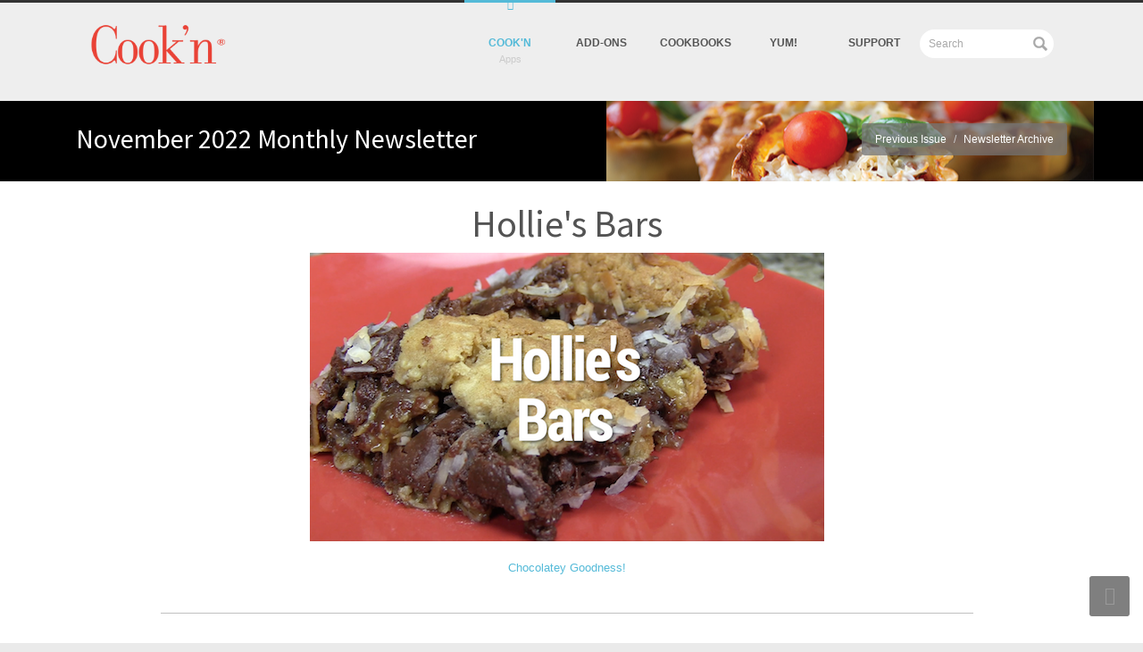

--- FILE ---
content_type: text/html; charset=UTF-8
request_url: http://www.dvo.com/newsletter/monthly/2022/november/index.html
body_size: 7683
content:
<!DOCTYPE html>
<!--[if lt IE 7 ]><html class="ie ie6" lang="en"> <![endif]-->
<!--[if IE 7 ]><html class="ie ie7" lang="en"> <![endif]-->
<!--[if IE 8 ]><html class="ie ie8" lang="en"> <![endif]-->
<!--[if (gte IE 9)|!(IE)]><!-->
<html lang="en">
<!--<![endif]-->
<head>
<!-- Meta -->
<meta http-equiv="Content-Type" content="text/html; charset=utf-8" />
<meta name="viewport" content="width=device-width, initial-scale=1.0">
<meta name="description" content=""></meta>
<meta name="author" content=""></meta>
<meta http-equiv="X-UA-Compatible" content="IE=edge">
<!-- Title -->
<title>November 2022 Newsletter</title><!-- CSS Stylesheet -->
<link href='https://fonts.googleapis.com/css?family=Source+Sans+Pro:400,600,700,300' rel='stylesheet' type='text/css'>
<link href='https://fonts.googleapis.com/css?family=Great+Vibes' rel='stylesheet' type='text/css'>
<link rel="stylesheet" type="text/css" href="https://www.dvo.com/css/bootstrap.css" media="screen" />
<link rel="stylesheet" type="text/css" href="https://www.dvo.com/css/bootstrap-theme.css" media="screen" />
<link rel="stylesheet" type="text/css" href="https://www.dvo.com/css/style-2014.css" media="screen" />
<link rel="stylesheet" type="text/css" href="https://www.dvo.com/css/layout/fullwidth.css" id="layout">
<link rel="stylesheet" type="text/css" href="https://www.dvo.com/css/custom.css" id="custom">
<!--[if lt IE 9]>
		<script src="https://html5shim.googlecode.com/svn/trunk/html5.js"></script>
        <script src="js/respond.min.js" type="text/javascript"></script>
<![endif]-->

<!--Favicons -->
<link href="https://www.dvo.com/images/icon/apple-touch-icon-144.png" sizes="144x144" rel="apple-touch-icon-precomposed"></link>
<link href="https://www.dvo.com/images/icon/apple-touch-icon-114.png" sizes="114x114" rel="apple-touch-icon-precomposed"></link>
<link href="https://www.dvo.com/images/icon/apple-touch-icon-72.png" sizes="72x72" rel="apple-touch-icon-precomposed"></link>
<link href="https://www.dvo.com/images/icon/apple-touch-icon-57.png" rel="apple-touch-icon-precomposed"></link>
<link href="https://www.dvo.com/images/icon/favicon.png" rel="shortcut icon"></link>

<!-- Scripts -->
<script src="https://ajax.googleapis.com/ajax/libs/jquery/1.8.3/jquery.min.js" type="text/javascript"></script>
<script src="https://www.dvo.com/js/jquery.easing.1.3.js" type="text/javascript"></script>
<script src="https://www.dvo.com/js/bootstrap.js"></script>
<script src="https://www.dvo.com/js/jquery.themepunch.revolution.min.js" type="text/javascript"></script>
<script src="https://www.dvo.com/js/jquery.prettyPhoto.js" type="text/javascript"></script>
<script src="https://www.dvo.com/js/jquery.jcarousel.min.js" type="text/javascript"></script>
<script src="https://www.dvo.com/js/jflickrfeed.js" type="text/javascript"></script>
<script src="https://www.dvo.com/js/selectnav.js" type="text/javascript"></script>
<script src="https://www.dvo.com/js/menu-lamp.js" type="text/javascript"></script>
 <script src="https://www.dvo.com/js/jquery.touchwipe.min.js" type="text/javascript"></script> 
<script src="https://www.dvo.com/js/home-script.js" type="text/javascript"></script></script>
<script src="https://www.dvo.com/js/custom.js" type="text/javascript"></script>

<script>

	$(document).ready(function() {
			$('.entry-slider').flexslider({
				animation: "fade",            
				easing: "swing",               
				controlNav:false,
				prevText: "<i class='icon-angle-left'></i>",
				nextText: "<i class='icon-angle-right'></i>", 
				before: function(slider) {
				},
				after: function(slider) {
				}
			});
	});					
</script>

</head>
<body>
<!-- Wrapper All Content
===============================-->
<div class="wrapper">
  <!-- Header
===============================-->
  <header>
    <div class="container clearfix">
      <div class="aveta-logo"><a href="https://www.dvo.com"><img style="height:75px; width:auto; margin-top: 15px;"src="https://www.dvo.com/images/aveta-logo.png" alt="Aveta Logo" /></a></div>
      <!--End Logo-->
      <nav id="navigation">
	
        <ul class="menu-lamp hidden-phone" id="menu-lamp">
          
          <li><a class="active" href="https://www.dvo.com/recipe-organizer.php" data-desc="Apps"><span></span>Cook'n</a>
            <ul class="submenu">
              <li ><a href="https://www.dvo.com/recipe-organizer.php">Windows</a></li>
              <li><a href="https://www.dvo.com/mac-software.php">Mac OSX</a></li>
              <li><a href="https://www.dvo.com/cookn-iphone.php">iPhone</a></li>
              <li><a href="https://www.dvo.com/cookn-ipad.php">iPad</a></li>
              <li><a href="https://www.dvo.com/cookn-android.php">Android</a></li>
              <li><a href="https://www.dvo.com/cookn-features.php">Features ></a>
              	<ul class="submenu">
              	  <li><a href="https://www.dvo.com/cookn-features.php">Features</a></li>
                  <li><a href="https://www.dvo.com/200-percent-guarantee.php">200% Guarantee</a></li>
                  <li><a href="https://www.dvo.com/feedback.php">Customer Reviews</a></li>
                  <li><a href="https://www.dvo.com/cookbook-and-recipe-software-review.php">Comparison</a></li>
                  
                </ul>
              </li>
              <li><a href="https://www.dvo.com/cookn-demonstration.php">Demo</a></li>
			  <li><a href="https://www.dvo.com/cookn-upgrade.php">Upgrade</a></li>
            </ul>
          </li>
          <li><a href="https://www.dvo.com/products.php">Add-Ons</a>
            <ul class="submenu" >
              <li><a href="https://www.dvo.com/cookn-plugins.php">Cook'n Plugins</a></li>
              <li><a href="https://www.dvo.com/cooking-club.php">Cook'n Membership Plans</a></li>
              <li><a href="https://www.dvo.com/cookn-themes.html">Cook'n Themes</a></li>
              <li><a href="https://www.dvo.com/decorative.php">Recipe Cards</a></li>
              <li><a href="https://www.dvo.com/products_accessories.php">More...</a></li>
            </ul>
          </li>
          <li><a href="https://www.dvo.com/cookbooks.php">Cookbooks</a>
            <ul class="submenu">
              <li><a href="https://www.dvo.com/cookbooks.php">New Releases</a></li>
              <li><a href="https://www.dvo.com/cookbooks.php">Top Sellers</a></li>
              <li><a href="https://www.dvo.com/cookbooks.php">Brand Names</a></li>
              <li><a href="https://www.dvo.com/cookbooks.php">All Cookbooks</a></li>
            </ul>
          </li>
          <li><a href="https://www.dvo.com/recipearchive.php">yum!</a>
            <ul class="submenu">
              <li><a href="https://www.dvo.com/homecookn/">Current Newsletter</a></li>
              <li><a href="https://www.dvo.com/newsletterarchive.php">Newsletter Archive</a></li>
              <li><a href="https://www.dvo.com/recipearchive.php">Recipe Archive</a></li>
              <li><a href="https://www.dvo.com/forum/">Cook'n Forum</a></li>
            </ul>
          </li>
          <li><a href="https://www.dvo.com/support.php">Support</a>
			<ul class="submenu">
			  <li><a href="https://www.dvo.com/support.php">Support Home</a></li>
			  <li><a href="https://www.dvo.com/support.php">Windows Support</a></li>
			  <li><a href="https://www.dvo.com/support.php">Mac Support</a></li>
			  <li><a href="https://www.dvo.com/support.php">Mobile Support</a></li>
			  <li><a href="https://www.dvo.com/support.php">Video Demos</a></li>
			</ul>
		  </li>
		  <li class="search">
		  	<div>
				<form action="https://www.dvo.com/search.php?CID=PerfectSearch" method="post">
					<input class="txt-search-header" name="searchTerm" type="text" value="Search" placeholder="Search" onFocus="this.value=''" />
                	<input type ="hidden" name="action" value ="search"/>
				</form>
			</div>
		  </li>
        </ul>
        
		<div id="box">
        	<div class="head"><i class="icon-caret-down"></i></div>
        </div>

      </nav>
      <!--End Navigation-->
    </div>
  </header>
  <!-- Page Header
===============================-->

   <section id="page-header" class="page-section">
    <div class="container  clearfix bg2">
      <h1>November 2022 Monthly Newsletter</h1>
      <ul class="breadcrumb" style="background-color:rgba(116,116,116,0.75);">
 <li><a href="https://www.dvo.com/newsletter/monthly/2022/october/index.html">Previous Issue</a></li>
        <li><a href="https://www.dvo.com/newsletterarchive.html">Newsletter Archive</a></li>
      </ul>
    </div>
  </section> 
  
  <!-- Page Content
===============================-->
  <section id="page-section " class="page-section">
    <div class="container">
      <div class="row no-padding">
		
       <!--Blog Content-->
        <div id="blog-1" class="col-sm-10 col-sm-offset-1">
          <div id="blog-content">
           <article class="clearfix no-padding">
               <h1 class="brown  text-center grey" style="font-size:3.5em;">Hollie's Bars</h1>  
              <center><a href="https://www.dvo.com/recipes/hollies.php"><img class="img-responsive" src="https://www.dvo.com/images/hollies.png" alt="" style="height:auto; width:auto;" /><br /><span style="font-size:1.1em;">Chocolatey Goodness!</span></a></center><br /><br />
              
            </article>
            <!--End Article-->
            
            <article class="clearfix "> 
			  <div class="col-sm-6 "  style="font-size:1.5em; line-height: 130%; ">
				  <h1 class="green  no-padding"> <b>Table Talk</b> </h1>
				  <!-- <a href=""><img src="images/tabletalk_header.jpg" alt="" /></a> -->
				  <h5 class="entry-title  "><i>Food Articles your Family will Love </i></h5>
					<ul>
			<li class="orange"><i class="icon-edit "></i>&nbsp;&nbsp;<a href="/newsletter/monthly/2022/november/tabletalk1.html"><b>One of the BEST Baking Powder Biscuits Recipes You’ll Ever Taste!</b></a></li>
			<li class="orange"><i class="icon-edit "></i>&nbsp;&nbsp;<a href="/newsletter/monthly/2022/november/tabletalk2.html"><b>Have You Eaten the Homemade Pie At Capitol Reef?</b></a></li>
			<li class="orange"><i class="icon-edit "></i>&nbsp;&nbsp;<a href="/newsletter/monthly/2022/november/tabletalk4.html"><b>Celebrate National Sandwich Day with this Delicious Copycat Chick-Fil-A Sandwich</b></a></li>
					</ul>
			  </div>
			  <div class="visible-xs"><br/><br/></div>
              <div class="col-sm-6 "  style="font-size:1.5em; line-height: 130%; ">
			      <h1 class="green  no-padding"> <b>Kitchen Remedy</b> </h1>
				  <!-- <a href=""><img src="images/tabletalk_header.jpg" alt="" /></a> -->
				  <h5 class="entry-title "><i>Clever Ideas to Make Your Life Easier</i></h5>
			      <ul> 
			<li class="orange"><i class="icon-edit "></i>&nbsp;&nbsp;<a href="/newsletter/monthly/2022/november/remedy1.html"><b>Fennel Seed Takes a Ho-Hum Dish to “WOW!”</b></a></li>
			<li class="orange"><i class="icon-edit "></i>&nbsp;&nbsp;<a href="/newsletter/monthly/2022/november/remedy2.html"><b>9 Games That Spark Table Conversation</b></a></li>
			<li class="orange"><i class="icon-edit "></i>&nbsp;&nbsp;<a href="/newsletter/monthly/2022/november/remedy3.html"><b>Tips to Make the BEST Fried Rice</b></a></li>
					</ul>
              </div>

            </article>

            <!--End Article-->

			<!--End Article-->
            
			  <article class="clearfix"> 
			  <div class="col-sm-6"  style="font-size:1.3em;">
				  <h1 class="green  no-padding"> <b>Kitchen Pantry</b></h1>
				  <h5 class="entry-title "><i>Helpful Cook'n Tips & Tricks</i></a></h5>
                  <ul>
                  		<li class="orange"><i class="icon-facetime-video orange"></i>&nbsp;&nbsp;<a href="/newsletter/monthly/2022/november/cookntip.html"><b>How can I upgrade my membership?</b></a></li>
                  		<!--<li class="orange"><a href="https://www.dvo.com/msg/import-recipe-screenshots.php"><b>Spoilers Ahead: Cook’n 14 is on the Way! Cook’n for the Computer is the Perfect Teammate for Your Smartphone</b></a></li>-->
				  </ul>
			  </div>			  
			  <div class="visible-xs"><br/><br/></div>
              <div class="col-sm-6"  style="font-size:1.3em;">
			      <h1 class="green  no-padding"> <b>Jest for Fun</b> </h1>
				  
				  <h5 class="entry-title "><i>Laughter is the best medicine </i></h5>
			      <ul>
			<li class="orange"><i class="icon-smile"></i>&nbsp;&nbsp;<a href="/newsletter/monthly/2022/november/jest1.html"><b>Couple More Days...</b></a></li>
			<li class="orange"><i class="icon-smile"></i>&nbsp;&nbsp;<a href="/newsletter/monthly/2022/november/jest2.html"><b>First Grandbaby on the Way!!</b></a></li>
			<li class="orange"><i class="icon-smile"></i>&nbsp;&nbsp;<a href="/newsletter/monthly/2022/november/jest3.html"><b>Mom, can I sleep with you?  I'm scared...!</b></a></li>
			<li class="orange"><i class="icon-smile"></i>&nbsp;&nbsp;<a href="/newsletter/monthly/2022/november/jest4.html"><b>What do you want for Christmas?</b></a></li>
				  </ul>
				  
              </div>
            </article>
	    
	    
	    <div class="row no-padding">
		
       <!--Blog Content-->
        <div id="blog-1" class="col-sm-12">
          <div id="blog-content">

			<div  id="meal-plan" style="font-size:1.3em;" >
			<h2 class="green  ">Sign Up for <a href="https://www.dvo.com/cooking-club.php">Cook'n Premium</a> and get a ‘5 Day Meal Plan' like this each week!</h2>
				<h1 class="green  "> <b>5 Day Meal Plan</b></h1>
				<div style="padding-bottom: 90px;">
					<br style="clear:both;" />
					<p><img class="pull-left img-responsive" style="height:auto; width:auto;" src="https://www.dvo.com/newsletter/LeslieTonks.jpg" />
					&nbsp;&nbsp;&nbsp;&nbsp;<b style="color:black;"><i>Leslie Tonks</i></b><br />
					&nbsp;&nbsp;&nbsp;&nbsp;Newsletter Contributor since 2017<br />
					&nbsp;&nbsp;&nbsp;&nbsp;<span style="font-size:.80em;"><i>Email the chef! <a href="mailto:leslie@dvo.com">leslie@dvo.com</a></i></span></p>
				</div>
				
			</div>
			
<!-- RECIPE CARD START-->	
			<div  style=" border: 4px solid #d0d0d0; background:url('https://www.dvo.com/images/backgroundpaper.jpg') repeat; padding:20px; height:auto;"  class="clearfix ">
				<!-- RECIPE IMAGE-->
				<div class="col-sm-4">
					
					<h2><b>Meal 1: <a href="/newsletter/monthly/2022/november/meal1.php">Hamburger Stroganoff Skillet</b></h2>
					<center><img class="img-responsive" src="/newsletter/monthly/2022/november/images/meal1.jpg" width="auto" height="160px"/></center></a>
					
				</div>
				<!-- RECIPE SIDES-->
				<div class="col-sm-3">
					<br /><br />
					<h3 class="grey"><u><b>Suggested Sides</b></u></h3>	
<p><i style="font-size:60%;" class="icon-circle "></i>&nbsp;<a href="/newsletter/monthly/2022/november/side1a.php"><b>Brussels Sprout Salad</b></a></p>
<p><i style="font-size:60%;" class="icon-circle "></i>&nbsp;<a href="/newsletter/monthly/2022/november/side1b.php"><b>Make-Ahead Dinner Rolls</b></a></p>
<p><i style="font-size:60%;" class="icon-circle "></i>&nbsp;<a href="/newsletter/monthly/2022/november/side1c.php"><b>No-Churn Pumpkin Pie Ice Cream</b></a></p>
<!--<p><i style="font-size:60%;" class="icon-circle "></i>&nbsp;<a href="/newsletter/monthly/2022/november/side1d.php"><b>Apple Crisp</b></a></p>-->
				</div>
				<!-- RECIPE TIPS -->
				<div class="col-sm-5">
					<br /><br />
					<h3 class="grey"><u><b>DoveTailing Tips</b></u></h3>
				</div>
				<p class="grey">
Cook 1 additional pound of ground beef to use on day 3 in Healthy Beef Mushroom and Spinach Calzones.

</p>
				</div>
				

			</div> 
			<br/>
<!-- RECIPE CARD END-->	

<!-- RECIPE CARD START-->	
			<div  style=" border: 4px solid #d0d0d0; background:url('https://www.dvo.com/images/backgroundpaper.jpg') repeat; padding:20px; height:auto;"  class="clearfix ">
				<!-- RECIPE IMAGE-->
				<div class="col-sm-4">
					
					<h2><b>Meal 2: <a href="/newsletter/monthly/2022/november/meal2.php">Braised Paprika Chicken</b></h2>
					<center><img class="img-responsive" src="/newsletter/monthly/2022/november/images/meal2.jpg" width="auto" height="160px"/></center></a>
					
				</div>
				<!-- RECIPE SIDES-->
				<div class="col-sm-3">
					<br /><br />
					<h3 class="grey"><u><b>Suggested Sides</b></u></h3>	
<p><i style="font-size:60%;" class="icon-circle "></i>&nbsp;<a href="/newsletter/monthly/2022/november/side2a.php"><b>Garlic Roasted Potatoes</b></a></p>
<p><i style="font-size:60%;" class="icon-circle "></i>&nbsp;<a href="/newsletter/monthly/2022/november/side2b.php"><b>Creamed Chard</b></a></p>
<p><i style="font-size:60%;" class="icon-circle "></i>&nbsp;<a href="/newsletter/monthly/2022/november/side2c.php"><b>Simple Chocolate Chip Cookies</b></a></p>
<!-- <p><i style="font-size:60%;" class="icon-circle "></i>&nbsp;<a href="/newsletter/monthly/2022/november/side2d.php"><b>White Sangria Sparkler</b></a></p> -->

				</div>
				<!-- RECIPE TIPS -->
				<div class="col-sm-5">
					<br /><br />
					<h3 class="grey"><u><b>DoveTailing Tips</b></u></h3>
				</div>
				<p class="grey">
Cook 6 additional chicken thighs to shred and use day 4 in Pulled Chicken Gumbo.

				</p>

			</div> 
			<br/>
<!-- RECIPE CARD END-->	
			
<!-- RECIPE CARD START-->	
			<div  style=" border: 4px solid #d0d0d0; background:url('https://www.dvo.com/images/backgroundpaper.jpg') repeat; padding:20px; height:auto;"  class="clearfix ">
				<!-- RECIPE IMAGE-->
				<div class="col-sm-4">
					
					<h2><b>Meal 3: <a href="/newsletter/monthly/2022/november/meal3.php">Big-Batch Healthy Beef, Mushroom and Spinach Calzones</b></h2>
					<center><img class="img-responsive" src="/newsletter/monthly/2022/november/images/meal3.jpg" width="auto" height="160px"/></center></a>
					
				</div>
				<!-- RECIPE SIDES-->
				<div class="col-sm-3">
					<br /><br />
					<h3 class="grey"><u><b>Suggested Sides</b></u></h3>	
<p><i style="font-size:60%;" class="icon-circle "></i>&nbsp;<a href="/newsletter/monthly/2022/november/side3a.php"><b>Vegetarian Minestrone</b></a></p>
<p><i style="font-size:60%;" class="icon-circle "></i>&nbsp;<a href="/newsletter/monthly/2022/november/side3b.php"><b>Crisp Roasted Cabbage</b></a></p>
<p><i style="font-size:60%;" class="icon-circle "></i>&nbsp;<a href="/newsletter/monthly/2022/november/side3c.php"><b>Caramel Apples</b></a></p>
<!-- <p><i style="font-size:60%;" class="icon-circle "></i>&nbsp;<a href="/newsletter/monthly/2022/november/side3d.php"><b>Sopapilla Cheesecake Dessert</b></a></p> -->

				</div>
				<!-- RECIPE TIPS -->
				<div class="col-sm-5">
					<br /><br />
					<h3 class="grey"><u><b>DoveTailing Tips</b></u></h3>
				</div>
				<p class="grey">
Use the gound beef you cooked on day 1 for today’s calzone recipe.
				</p>
</div> 
			<br/>
<!-- RECIPE CARD END-->	

<!-- RECIPE CARD START-->	
			<div  style=" border: 4px solid #d0d0d0; background:url('https://www.dvo.com/images/backgroundpaper.jpg') repeat; padding:20px; height:auto;"  class="clearfix ">
				<!-- RECIPE IMAGE-->
				<div class="col-sm-4">
					
					<h2><b>Meal 4: <a href="/newsletter/monthly/2022/november/meal4.php">Pulled Chicken Gumbo</b></h2>
					<center><img class="img-responsive" src="/newsletter/monthly/2022/november/images/meal4.jpg" width="auto" height="160px"/></center></a>
					
				</div>
				<!-- RECIPE SIDES-->
				<div class="col-sm-3">
					<br /><br />
					<h3 class="grey"><u><b>Suggested Sides</b></u></h3>	
<p><i style="font-size:60%;" class="icon-circle "></i>&nbsp;<a href="/newsletter/monthly/2022/november/side4a.php"><b>New Orleans Coleslaw</b></a></p>
<p><i style="font-size:60%;" class="icon-circle "></i>&nbsp;<a href="/newsletter/monthly/2022/november/side4b.php"><b>Sour Cream Cornbread</b></a></p>
<p><i style="font-size:60%;" class="icon-circle "></i>&nbsp;<a href="/newsletter/monthly/2022/november/side4c.php"><b>Banana Snack Cake with Coconut, Chocolate and Pecan Streusel</b></a></p> 
				</div>
				<!-- RECIPE TIPS -->
				<div class="col-sm-5">
					<br /><br />
					<h3 class="grey"><u><b>DoveTailing Tips</b></u></h3>
					<p class="grey">
Use the chicken you cooked on day 2 for today’s gumbo recipe.
</p>
				</div>
				
			</div> 
			<br/>
<!-- RECIPE CARD END-->	

<!-- RECIPE CARD START-->	
			<div  style=" border: 4px solid #d0d0d0; background:url('https://www.dvo.com/images/backgroundpaper.jpg') repeat; padding:20px; height:auto;"  class="clearfix ">
				<!-- RECIPE IMAGE-->
				<div class="col-sm-4">
					
					<h2><b>Meal 5: <a href="/newsletter/monthly/2022/november/meal5.php">Perfect French Fries</b></h2>
					<center><img class="img-responsive" src="/newsletter/monthly/2022/november/images/meal5.jpg" width="auto" height="160px"/></center></a>
					
				</div>
				<!-- RECIPE SIDES-->
				<div class="col-sm-3">
					<br /><br />
					<h3 class="grey"><u><b>Suggested Sides</b></u></h3>	
<p><i style="font-size:60%;" class="icon-circle "></i>&nbsp;<a href="/newsletter/monthly/2022/november/side5a.php"><b>Apple-Orange Salad</b></a></p>
<p><i style="font-size:60%;" class="icon-circle "></i>&nbsp;<a href="/newsletter/monthly/2022/november/side5b.php"><b>The Perfect Grilled Cheese</b></a></p>
<p><i style="font-size:60%;" class="icon-circle "></i>&nbsp;<a href="/newsletter/monthly/2022/november/side5c.php"><b>Brown Rice Crispy Treats</b></a></p>
<!--<p><i style="font-size:60%;" class="icon-circle "></i>&nbsp;<a href="/newsletter/monthly/2022/november/side5d.php"><b>Meal Number 5</b></a></p>-->

				</div>
				<!-- RECIPE TIPS -->
				<div class="col-sm-5">
					<br /><br />
					<h3 class="grey"><u><b>DoveTailing Tips</b></u></h3>
					<p class="grey">
</p>
				</div>
				
			</div> 
			<br/>
<!-- RECIPE CARD END-->		






			<center><a class="btn-flat" href="/newsletter/monthly/2022/november/recipes/5-Day-Meal-Plan-2022-11-04.dvo" onclick="return downloadDVO(this.href);"><i class="icon-download"></i>Add Meal Plan to Cook'n</a></center>
			<br /><br />
			
			<!-- Disqus--> 
			<section style="color: black;">
			<div id="disqus_thread"></div>
			<script type="text/javascript">
				/* * * CONFIGURATION VARIABLES: EDIT BEFORE PASTING INTO YOUR WEBPAGE * * */
				var disqus_shortname = 'cookn'; // required: replace example with your forum shortname
				
				/* * * Change to the curent page URL * * */
				var disqus_url = 'https://www.dvo.com/newsletter/monthly/2022/november/index.html';

				/* * * DON'T EDIT BELOW THIS LINE * * */
				(function() {
					var dsq = document.createElement('script'); dsq.type = 'text/javascript'; dsq.async = true;
					dsq.src = 'https://' + disqus_shortname + '.disqus.com/embed.js';
					(document.getElementsByTagName('head')[0] || document.getElementsByTagName('body')[0]).appendChild(dsq);
				})();
			</script>
			<noscript>Please enable JavaScript to view the <a href="https://disqus.com/?ref_noscript">comments powered by Disqus.</a></noscript>
			<a href="https://disqus.com" class="dsq-brlink">blog comments powered by <span class="logo-disqus">Disqus</span></a>
			</section>
			<!-- /Disqus-->	

          </div>

        </div>
    	
        
       
      </div>
            
          </div>
        </div>
        
        
      </div>
    </div>
  </section>
  <!-- Footer
=============================== -->
  <footer>
    <div class="container">
    
      <div class="row no-padding">
      
        <div class="col-sm-4 ">
          <h3 class="heading no-padding">DVO Partners</h3>
          <ul>
			<li><a href="https://www.dvo.com/cookbooks.php#1">Gooseberry Patch </a></li>
			<li><a href="https://www.dvo.com/diabetic-cookbook.php">ADA</a></li>
			<li><a href="https://www.dvo.com/taste_of_home.php">Taste of Home</a></li> 
			<li><a href="https://www.dvo.com/barbecue-food.php">Weber</a></li>
			<li><a href="https://www.dvo.com/rhodes-bread.php">Rhodes</a></li>
		</ul>
        </div>
		<hr class="visible-xs">
		
        <!--End About us-->
        
        <div class="col-sm-4  clearfix ">
          <h3 class="heading no-padding">DVO Information</h3>
		<ul>
			<li><a href="https://www.dvo.com/contact.php ">Contact Us </a></li>
			<li><a href="https://www.dvo.com/about.php ">About DVO</a></li>
			<li><a href="https://www.dvo.com/newsletter.html">Newsletter Signup</a></li>
			<li><a href="https://www.dvo.com/privacy.php">Privacy Policy</a></li> 
			<li><a href="https://www.dvo.com/200-percent-guarantee.php">200% Guarantee</a></li>
			<li><a href="https://www.dvo.com/links.htm">Other Resources</a></li>
			<li><a href="https://www.dvo.com/affiliate.php ">Affiliate Program</a></li>
			<li><a href="https://www.dvo.com/refer.php">Refer</a></li>		
		</ul>
        </div>
		<hr class="visible-xs">
        <!--End Latest News-->
        
        <div class="col-sm-4 ">
		<h3 class="heading no-padding">Free Newsletter Sign Up</h3>
          
          <!--newsletter-->	
			<div class="form-group">
   				<form method="post" action="https://www.mailermailer.com/x">
  					<input name="owner_id_enc" value="07566a-519e9211" type="hidden">
					<div>
  						<label>Email Address</label>
  						<div class="input_group"><input name="user_email" value="" size="28" maxlength="100" type="text"></div>
					</div>
  					<div>
    					<label>First Name</label>
    					<div class="input_group">
      						<input name="user_fname" value="" size="28" maxlength="100" type="text">
      					</div>
  					</div>

 					<input name="function" value="Subscribe" type="hidden">
 					<button class="btn btn-default">Subscribe <i class="icon-circle-arrow-right"></i></button>			
				</form>					
			</div> 
			
          <div class="clearfix"></div>
        </div>
        <!--End Flickr-->
        
      </div>
      
    </div>

    <div id="footer-bottom" class="clearfix">
      <div class="container">
      
        <div class="row no-padding">
          <div class="col-lg-8 ">
            <ul class="footer-menu clearfix">
              <li><a href="https://www.dvo.com/index.php">Home</a></li>
              <li><a href="https://www.dvo.com/recipe-organizer.php">Recipe Organizer</a></li>
              <li><a href="https://www.dvo.com/cookn-apps.html">Apps</a></li>
              <li><a href="https://www.dvo.com/products.php">Add-Ons</a></li>
              <li><a href="https://www.dvo.com/cookbooks.php">Cookbooks</a></li>
              <li><a href="https://www.dvo.com/recipearchive.php">Yum!</a></li>
              <li><a href="https://www.dvo.com/support.php">Support</a></li>
            </ul>
          </div>
          <!--End Footer Menu-->
          
          <div style="opacity: 1;" class="col-lg-4 effect-loaded"><span id="copyright">Copyright &copy; 2017 DVO Enterprises</span></div>
          <!--End Copyrightz-->
          
        </div>
        
      </div>
    </div>
  </footer>
  <!-- End Footer--> 
<!-- End Wrapper All Content-->

<!--Move To Top-->
<div style="display: block;" id="movetotop"> <a class="icon-angle-up"></a> </div>


<script type="text/javascript">
	function jsonpCallback(data) {
	console.log("callback",data);
	//do nothing
	}

	function downloadDVO(dvoUrl){
		var SERVLET_URL = 'https://localhost:5918/download-dvo';
		jQuery.ajax({
			url: SERVLET_URL,
			dataType: "jsonp",
			jsonp: 'callback',
			jsonpCallback: 'jsonpCallback',
			crossDomain: true,
			timeout: 5000,
			data: { 
				d: dvoUrl
			},
			success: function(response) {
				if (response.success != undefined && response.success) {
					//do nothing
				} else {
					window.location = dvoUrl;
				}
			},
			error: function(xhr, exception) {
				var msg = '';
				if (xhr.status === 0) {
					msg = 'Not connect.\n Verify Network.';
				} else if (xhr.status == 404) {
					msg = 'Requested page not found. [404]';
				} else if (xhr.status == 500) {
					msg = 'Internal Server Error [500].';
				} else if (exception === 'parsererror') {
					msg = 'Requested JSON parse failed.';
				} else if (exception === 'timeout') {
					msg = 'Time out error.';
				} else if (exception === 'abort') {
					msg = 'Ajax request aborted.';
				} else {
					msg = 'Uncaught Error.\n' + xhr.responseText;
				}
				window.location = dvoUrl;
			},
			fail: function (jqXHR, textStatus, errorThrown) {
				console.log(errorThrown);
				window.location = dvoUrl;
			}
		});
		return false;
	}
</script>

<!-- Start Quantcast tag -->
<script type="text/javascript" src="https://edge.quantserve.com/quant.js"></script>

<script type="text/javascript">
_qacct="p-84yXy7xTOuoUk";quantserve();</script>
<noscript>
<img src="https://pixel.quantserve.com/pixel/p-84yXy7xTOuoUk.gif" style="display: none" height="1" width="1" alt="Quantcast"/></noscript>
<!-- End Quantcast tag -->

<!-- SiteCatalyst code version: H.20.3. Copyright 1997-2009 Adobe, Inc. More info available at https://www.Adobe.com -->
<script language="JavaScript" type="text/javascript" src="https://www.dvo.com/js/s_code.js"></script>
<script language="JavaScript" type="text/javascript">
/* You july give each page an identifying name, server, and channel on the next lines. */
s.pageName=""
s.server=""
s.channel="Cookn11"
s.pageType=""
s.prop1=""
s.prop2=""
s.prop3=""
s.prop4=""
s.prop5=""
/* Conversion Variables */
s.campaign=""
s.state=""
s.zip=""
s.events="prodView"
s.products=""
s.purchaseID=""
s.eVar1=""
s.eVar2=""
s.eVar3=""
s.eVar4=""
s.eVar5=""
/********** DO NOT ALTER ANYTHING ELSE BELOW THIS LINE! *************/
var s_code=s.t();if(s_code)document.write(s_code)//--></script>
<script language="JavaScript" type="text/javascript"><!-- if(navigator.appVersion.indexOf('MSIE')>=0)document.write(unescape('%3C')+'\! -'+'-')
//--></script><noscript><a href="https://www.Adobe.com" title="Web Analytics"><img src="10xdvo.112.2O7.net/b/ss/10xdvo/1/H.20.3- -NS/0" height="1" width="1" border="0" alt="" /></a></noscript><!--/DO NOT REMOVE/-->
<!-- End SiteCatalyst code version: H.20.3. -->

<!-- google analytics Start-->
<script type="text/javascript">
var gaJsHost = (("https:" == document.location.protocol) ? "https://ssl." : "https://www.");
document.write(unescape("%3Cscript src='" + gaJsHost + "google-analytics.com/ga.js' type='text/javascript'%3E%3C/script%3E"));
</script><script src="https://www.google-analytics.com/ga.js" type="text/javascript"></script>
<script type="text/javascript">
try{
var pageTracker = _gat._getTracker("UA-273522-1");
pageTracker._trackPageview();
} catch(err) {}
</script>
<!-- google analytics End-->

	
		<script type="text/javascript">
setTimeout(function(){var a=document.createElement("script");
var b=document.getElementsByTagName("script")[0];
a.src=document.location.protocol+"//dnn506yrbagrg.cloudfront.net/pages/scripts/0013/3586.js?"+Math.floor(new Date().getTime()/3600000);
a.async=true;a.type="text/javascript";b.parentNode.insertBefore(a,b)}, 1);
</script>



</body></html>

--- FILE ---
content_type: text/html; charset=utf-8
request_url: https://disqus.com/embed/comments/?base=default&f=cookn&t_u=https%3A%2F%2Fwww.dvo.com%2Fnewsletter%2Fmonthly%2F2022%2Fnovember%2Findex.html&t_d=November%202022%20Newsletter&t_t=November%202022%20Newsletter&s_o=default
body_size: 2841
content:
<!DOCTYPE html>

<html lang="en" dir="ltr" class="not-supported type-">

<head>
    <title>Disqus Comments</title>

    
    <meta name="viewport" content="width=device-width, initial-scale=1, maximum-scale=1, user-scalable=no">
    <meta http-equiv="X-UA-Compatible" content="IE=edge"/>

    <style>
        .alert--warning {
            border-radius: 3px;
            padding: 10px 15px;
            margin-bottom: 10px;
            background-color: #FFE070;
            color: #A47703;
        }

        .alert--warning a,
        .alert--warning a:hover,
        .alert--warning strong {
            color: #A47703;
            font-weight: bold;
        }

        .alert--error p,
        .alert--warning p {
            margin-top: 5px;
            margin-bottom: 5px;
        }
        
        </style>
    
    <style>
        
        html, body {
            overflow-y: auto;
            height: 100%;
        }
        

        #error {
            display: none;
        }

        .clearfix:after {
            content: "";
            display: block;
            height: 0;
            clear: both;
            visibility: hidden;
        }

        
    </style>

</head>
<body>
    

    
    <div id="error" class="alert--error">
        <p>We were unable to load Disqus. If you are a moderator please see our <a href="https://docs.disqus.com/help/83/"> troubleshooting guide</a>. </p>
    </div>

    
    <script type="text/json" id="disqus-forumData">{"session":{"canModerate":false,"audienceSyncVerified":false,"canReply":true,"mustVerify":false,"recaptchaPublicKey":"6LfHFZceAAAAAIuuLSZamKv3WEAGGTgqB_E7G7f3","mustVerifyEmail":false},"forum":{"aetBannerConfirmation":null,"founder":"16713410","twitterName":"","commentsLinkOne":"1 Comment","guidelines":null,"disableDisqusBrandingOnPolls":false,"commentsLinkZero":"0 Comments","disableDisqusBranding":false,"id":"cookn","createdAt":"2011-09-12T18:45:19.811848","category":"News","aetBannerEnabled":false,"aetBannerTitle":null,"raw_guidelines":null,"initialCommentCount":null,"votingType":null,"daysUnapproveNewUsers":null,"installCompleted":true,"moderatorBadgeText":"","commentPolicyText":null,"aetEnabled":false,"channel":null,"sort":2,"description":null,"organizationHasBadges":true,"newPolicy":true,"raw_description":null,"customFont":null,"language":"en","adsReviewStatus":1,"commentsPlaceholderTextEmpty":null,"daysAlive":0,"forumCategory":{"date_added":"2016-01-28T01:54:31","id":7,"name":"News"},"linkColor":null,"colorScheme":"auto","pk":"1022730","commentsPlaceholderTextPopulated":null,"permissions":{},"commentPolicyLink":null,"aetBannerDescription":null,"favicon":{"permalink":"https://disqus.com/api/forums/favicons/cookn.jpg","cache":"https://c.disquscdn.com/uploads/forums/102/2730/favicon.png"},"name":"DVO Enterprises","commentsLinkMultiple":"{num} Comments","settings":{"threadRatingsEnabled":false,"adsDRNativeEnabled":false,"behindClickEnabled":false,"disable3rdPartyTrackers":false,"adsVideoEnabled":false,"adsProductVideoEnabled":false,"adsPositionBottomEnabled":false,"ssoRequired":false,"contextualAiPollsEnabled":false,"unapproveLinks":false,"adsPositionRecommendationsEnabled":false,"adsEnabled":false,"adsProductLinksThumbnailsEnabled":false,"hasCustomAvatar":false,"organicDiscoveryEnabled":false,"adsProductDisplayEnabled":false,"adsProductLinksEnabled":false,"audienceSyncEnabled":false,"threadReactionsEnabled":true,"linkAffiliationEnabled":false,"adsPositionAiPollsEnabled":false,"disableSocialShare":false,"adsPositionTopEnabled":false,"adsProductStoriesEnabled":false,"sidebarEnabled":false,"adultContent":false,"allowAnonVotes":false,"gifPickerEnabled":true,"mustVerify":true,"badgesEnabled":false,"mustVerifyEmail":true,"allowAnonPost":true,"unapproveNewUsersEnabled":false,"mediaembedEnabled":true,"aiPollsEnabled":false,"userIdentityDisabled":false,"adsPositionPollEnabled":false,"discoveryLocked":false,"validateAllPosts":false,"adsSettingsLocked":false,"isVIP":false,"adsPositionInthreadEnabled":false},"organizationId":771722,"typeface":"auto","url":"http://www.dvo.com","daysThreadAlive":0,"avatar":{"small":{"permalink":"https://disqus.com/api/forums/avatars/cookn.jpg?size=32","cache":"//a.disquscdn.com/1768293611/images/noavatar32.png"},"large":{"permalink":"https://disqus.com/api/forums/avatars/cookn.jpg?size=92","cache":"//a.disquscdn.com/1768293611/images/noavatar92.png"}},"signedUrl":"http://disq.us/?url=http%3A%2F%2Fwww.dvo.com&key=bLlkROiVzp4SkgOui0_MuA"}}</script>

    <div id="postCompatContainer"><div class="comment__wrapper"><div class="comment__name clearfix"><img class="comment__avatar" src="//a.disquscdn.com/1768293611/images/noavatar92.png" width="32" height="32" /><strong><a href="">Jeff Brown</a></strong> &bull; 3 years ago
        </div><div class="comment__content"><p>Danny boy! Cook'n on Alexa!!!!!! Where, How, When? Are you just jack'n with us? I have loved my Cook'n ever since it came in multiple discs (maybe 15 years ago or more?). I was in the top 15 users until I ended up in the hospital and missed two days. Arrrrrrrrr!!!!!! But I remiss. I love my Alexa/Echo app. I was a beta user for Amazon on version one. I have 5 versions including the ring, so don't tease me.</p></div></div><div class="comment__wrapper"><div class="comment__name clearfix"><img class="comment__avatar" src="https://c.disquscdn.com/uploads/users/1671/3410/avatar92.jpg?1425084947" width="32" height="32" /><strong><a href="">Dan Oaks</a></strong> &bull; 3 years ago
        </div><div class="comment__content"><p>No joke, bro!  Check it out!!  <a href="https://disq.us/url?url=https%3A%2F%2Fdvo.com%2Fmsg%2Fcookn-with-alexa.php%3A0_z8CiRm_jUYvmBf0UWwD0JUFFw&amp;cuid=1022730" rel="nofollow noopener" target="_blank" title="https://dvo.com/msg/cookn-with-alexa.php">https://dvo.com/msg/cookn-w...</a></p></div></div><div class="comment__wrapper"><div class="comment__name clearfix"><img class="comment__avatar" src="//a.disquscdn.com/1768293611/images/noavatar92.png" width="32" height="32" /><strong><a href="">Chris </a></strong> &bull; 3 years ago
        </div><div class="comment__content"><p>These recipes are not the ones that download when I press the Add Meal plan button. The recipes that download are the ones from 10-28-2022</p></div></div><div class="comment__wrapper"><div class="comment__name clearfix"><img class="comment__avatar" src="https://c.disquscdn.com/uploads/users/1671/3410/avatar92.jpg?1425084947" width="32" height="32" /><strong><a href="">Dan Oaks</a></strong> &bull; 3 years ago
        </div><div class="comment__content"><p>Sorry about that.  Thanks for the heads up!  This issue is fixed now.  Please try again.</p></div></div></div>


    <div id="fixed-content"></div>

    
        <script type="text/javascript">
          var embedv2assets = window.document.createElement('script');
          embedv2assets.src = 'https://c.disquscdn.com/embedv2/latest/embedv2.js';
          embedv2assets.async = true;

          window.document.body.appendChild(embedv2assets);
        </script>
    



    
</body>
</html>


--- FILE ---
content_type: text/css
request_url: https://www.dvo.com/css/menu-lamp.css
body_size: 1300
content:
/* =============================================================== */
/* Main Navigation
/* =============================================================== */
#navigation{
	float:right;	
}
#navigation .btn-group{display:none;}
.menu-lamp {
    height:110px;
	padding:0; 
	width:675px;
}
.menu-lamp ul {
   cursor:pointer;
   position:fixed;
   list-style: none; 
}
.menu-lamp .submenu
{
	position:relative;
	z-index:1000;
}
/*settings for upper menu main links*/
.menu-lamp > li {
    cursor:pointer;
    position:relative;
	float: left;
	height:110px;
	z-index:5;
	width:102px;
}
.menu-lamp > li.search {
    cursor:pointer;
    position:relative;
	float: left;
	height:110px;
	z-index:5;
	width:150px;
}
.menu-lamp > li > a { 
   position:relative;
   z-index:30;
   cursor:pointer;
   font-size:12px;
   font-weight:bold;
   text-align:center;
   display:block;
   cursor: pointer;	
   padding:35px 15px 0 15px;
   text-transform:uppercase;
}
.menu-lamp > li > a.active,
.menu-lamp > li:hover > a
{
	color:#54bad8;
}
.menu-lamp > li > a:after
{
	color: #cbcbcb;
	content: attr(data-desc);
	font-size: 11px;
	display: block;
	line-height: 0;
	margin: 8px 0 0;
	font-weight:normal;
	text-align: center;
	text-transform:capitalize;
}
/*settings for submenus*/
.menu-lamp > li .submenu
{
	position:relative;
	top:47px;
	left:0;
	padding:0;
	
} 
.menu-lamp > li .submenu ul
{
	position:relative;
	top:-42px;
	left:180px;
}
.submenu li 
{
   cursor:pointer;
   width: 180px;
   text-align:left;	
   display:none;
   font-size: 12px;
   color:#fff;
   height:42px;   
}
.submenu li a{
   text-decoration: none;
   color:#fff;
   padding:10px 10px 10px 15px;
   display:block;
   background:#444;
   border-top:1px solid #4e4e4e;
   border-bottom:1px solid #363636;  
   color:#aaa; 
}
.submenu li a:hover
{
	background:#54bad8;
	color:#fff;
   border-top:1px solid transparent;
   border-bottom:1px solid transparent;  
   text-indent:10px;
}

/* settings for submenu links on rollover*/
.menu-lamp ul, li li{
  width: 0px;		 
}
/*settings for submenu links*/

/*settings for lava lamp sliding effect*/

#box 
{
	position:absolute; 
	left:0; 
	top:0; 
	z-index:6; 
	border-top:3px solid #54bad8;
	height:10px;
}
#box .head {
	text-align:center;
	line-height:12px !important;				
}
#box .head i
{
	color:#54bad8;
	position:relative;
	font-size:12px;
	z-index:5;
	display:block;
	margin-top:-6px;
}
/* =============================================================== */
/* Navigation 2
/* =============================================================== */
.navigation-2 .menu-lamp > li > a{height:110px;}
.navigation-2 .menu-lamp > li > a.active
{
	background:#f5f5f5;
	height:110px;
}
.navigation-2 .menu-lamp > li > a:hover
{
	background:#f5f5f5;
}
.navigation-2 .menu-lamp > li:hover .submenu{top:0;}
.navigation-2 .menu-lamp > li .submenu li:hover .submenu{top:-42px;}
/* =============================================================== */
/* Navigation 3
/* =============================================================== */
#header-3
{
	height:auto;
}
#header-3 .aveta-logo
{

}
.navigation-3
{
	clear:both;
	height:auto;
	border-top:1px solid #f5f5f5;
	float:none !important;

}
.navigation-3 .menu-lamp, .navigation-3 .menu-lamp > li
{
	height:50px;
}
.navigation-3 .menu-lamp{width:100%!important;}
.navigation-3 .menu-lamp > li{width:auto; padding-right:40px;}
.navigation-3 .menu-lamp > li:last-child{padding-right:0;}
.navigation-3 .menu-lamp > li .submenu{top:0;}
.navigation-3 .menu-lamp > li > a {padding:15px 0; text-align:left}
.navigation-3 .menu-lamp > li > a > i {font-size:10px; font-weight:normal; margin-left:3px;}
.navigation-3 .menu-lamp > li > a:after
{
	display:none;
}
.navigation-3 .menu-lamp > li .submenu li:hover .submenu{top:-42px;}
.header-info
{
	float:right;
	width:200px;
	text-align:right;
	padding-top:30px;
}
/* =============================================================== */
/* Navigation 4
/* =============================================================== */
#header-4 #top-header .container
{
	height:35px;
	background:#f5f5f5;
	line-height:35px;
	color:#999;
	font-size:11px;
	overflow:hidden;
}
#header-4 #top-header .container a
{
	color:#54bad8;
}
#header-4 #top-header .container a:hover
{
	text-decoration:underline;
}
#header-4 {height:145px;}
#header-4 .menu-lamp {width:600px;}
#header-4 .menu-lamp > li{width:100px;}
#header-4 .menu-lamp > li > a{text-align:left; padding:35px 0 0;}
#header-4 .menu-lamp > li > a:after
{
	color: #cbcbcb;
	content: attr(data-desc);
	font-size: 11px;
	display: block;
	line-height: 0;
	margin: 8px 0 0;
	font-weight:normal;
	text-align: left;
	text-transform:capitalize;
}
/* =============================================================== */
/* Navigation 5
/* =============================================================== */

#header-5 .menu-lamp
{
	bottom:0;
}
#header-5 .header-info
{
	float:none;
	padding-top:15px;
	margin-bottom:5px;
	width:100%;
	display:block;
}
#header-5 .header-info span
{
	line-height:45px;
	margin-right:10px;
	color:#999;
}
#header-5 .txt-search
{
	display:inline;
	width:200px;
}
#header-5 .menu-lamp , #header-5 #navigation
{
	border:0;
	margin:0;
	height:40px;
	width:auto;
}
#header-5 .menu-lamp > li > a:after
{
	display:none;
}
#header-5 .menu-lamp > li
{
	height:50px;
	width:auto;
}
#header-5 .menu-lamp > li > a
{
	padding:10px;
	padding-left:20px;
	text-align:left;
}
#header-5 .menu-lamp > li:last-child > a
{
	padding:10px 0 10px 10px;
}
#header-5 .menu-lamp .submenu
{
	top:3px;
}
#header-5 .menu-lamp .submenu .submenu
{
	top:-42px;
}

--- FILE ---
content_type: text/css
request_url: https://www.dvo.com/css/shortcodes.css
body_size: 3322
content:
/*=========================================
Table Content
1. 	List Styles
2. 	Tabs
3. 	Dropcap
4. 	Blockquote
5. 	Table
6. 	Pricing Table
7. 	Flat Button
8. 	Progress Bar
9.	Accordion
10. Toggle
11. Testimonial

/* =============================================================== */
/* Tabs
================================================================ */

.vertical-tabs .nav-tabs {
	list-style: none;
	float:left;
	position:relative;
	z-index:2;
	border-bottom:none;
	width:30%;
	min-width:25%;
	margin-right:4%;
}
.vertical-tabs .nav-tabs > li {
	display:block;
	margin: 0 !important;
	width:100%;
}
.vertical-tabs .nav-tabs > li > a {
	width:100%;
	display:block;
	line-height:18px;
	color:#555;
	padding:12px 10px 12px 15px;
	z-index:99;
	text-align:right;
	font-size:16px;
	font-family: 'Source Sans Pro', sans-serif;
	background-color:#f2f2f2;
	margin-bottom:4px;
	margin-right:0;
	border:none;
 	 -webkit-border-radius:0;
     -moz-border-radius:0;
          border-radius:0;	
	  
}
.vertical-tabs .nav-tabs > li > a > i { margin-right:5px; font-size:14px;}
.vertical-tabs .nav-tabs > li > a 
{  
	background-image:url(../images/vtabnav-bg.png);
	background-repeat:no-repeat;
	background-position: 105% center;
	background-size:4px 7px;	
}
.vertical-tabs .nav-tabs > li > a:hover 
{
  color: #fff;
  cursor: pointer;
  background-color:#54bad8;	
  border:none;
}
.vertical-tabs .nav-tabs > li.active > a
{
    background-color:#54bad8;
	color:#fff;
	background-image:url(../images/vtabnav-bg.png);
	background-repeat:no-repeat;
	background-position: center right;
	border:none;
	background-size:4px 7px;	
}
.vertical-tabs .nav-tabs > li.active > a:focus{border:none;}

.vertical-tabs .nav-tabs li.active a:hover{	cursor:default;}

.horizotal-tabs .nav-tabs {
	list-style: none;
	position:relative;
	z-index:5;
	border-bottom:none;
	margin-bottom:15px;
}
.horizotal-tabs .nav-tabs > li {
	display:block;
	margin: 0 !important;
	float:left;
}
.horizotal-tabs .nav-tabs li a {
	display:block;
	line-height:18px;
	color:#555;
	padding:12px 15px;
	z-index:99;
	text-align:right;
	font-size:16px;
	font-family: 'Source Sans Pro', sans-serif;
	background-color:#f2f2f2;
	margin-bottom:4px;
	margin-right:4px;
	border:none;
 	 -webkit-border-radius:0;
     -moz-border-radius:0;
          border-radius:0;	
	background-image:url(../images/htabnav-bg.png);
	background-repeat:no-repeat;
	background-size:7px 4px;
	background-position:center 110%;		  
}
.horizotal-tabs .nav-tabs > li > a > i { margin-right:5px; font-size:14px;}
.horizotal-tabs .nav-tabs li:last-child a{margin-right:0 !important;}

.horizotal-tabs .nav-tabs li a:hover
{
  background-color:#54bad8;	
  color: #fff;
  cursor: pointer;  	
}
.horizotal-tabs .nav-tabs li.active a {
  color: #fff;
  background-color:#54bad8;	
  background-image:url(../images/htabnav-bg.png);
  background-repeat:no-repeat;
  background-size:7px 4px;
  background-position:bottom center;
  border:none;
}

.horizotal-tabs .nav-tabs li.active a:hover{	cursor:default;}

/* =============================================================== */
/* Dropcaps
================================================================ */

.drop-cap {
	width:50px;
	height:50px;
	margin:3px 10px 4px 0;
	float:left;
	text-align:center;
	font-size:36px;
	font-weight:bold;
	line-height:50px;/*	box-shadow:0px 1px 0px #FFF*/
	font-family: 'Source Sans Pro', sans-serif;
	text-transform:uppercase;
	color:#fff;
	background:#54bad8;
	  -webkit-box-sizing: content-box;
     -moz-box-sizing: content-box;
          box-sizing: content-box;
}
.drop-cap.round
{
	-webkit-border-radius: 5px;
	-moz-border-radius: 5px;
		border-radius: 5px;	
}
.drop-cap.circle
{
	-webkit-border-radius: 50px;
	-moz-border-radius: 50px;
		border-radius: 50px;	
}
/* =============================================================== */
/* Blockquote
================================================================ */
blockquote
{
	border-left:5px solid #54bad8;
	padding:20px 20px 20px 30px;
	background:#f8f8f8;
}
blockquote p
{
	font-size:12px;
	line-height:20px;
}
/* =============================================================== */
/* Table
================================================================ */
.table
{
	-moz-box-shadow: 0 2px 3px #dfdfdf;
	-webkit-box-shadow: 0 2px 3px #dfdfdf;
	box-shadow: 0 2px 3px #dfdfdf;	
}
.table thead
{
	color:#f5f5f5;
	background: #444444; /* Old browsers */
	background: -moz-linear-gradient(top, #444444 0%, #222222 100%); /* FF3.6+ */
	background: -webkit-gradient(linear, left top, left bottom, color-stop(0%,#444444), color-stop(100%,#222222)); /* Chrome,Safari4+ */
	background: -webkit-linear-gradient(top, #444444 0%,#222222 100%); /* Chrome10+,Safari5.1+ */
	background: -o-linear-gradient(top, #444444 0%,#222222 100%); /* Opera 11.10+ */
	background: -ms-linear-gradient(top, #444444 0%,#222222 100%); /* IE10+ */
	background: linear-gradient(to bottom, #444444 0%,#222222 100%); /* W3C */
	filter: progid:DXImageTransform.Microsoft.gradient( startColorstr='#444444', endColorstr='#222222',GradientType=0 ); /* IE6-9 */
	border:none;

}
.table thead th:first-child{border-right:1px solid #eaeaea !important;}
.table thead th
{
	border:none !important;
}
.table tbody tr:nth-child(2n)
{
	background:#f5f5f5;
}
.table tbody
{
	background:#fff;
}
.table .vertical
{
	background: #444444; /* Old browsers */
	background: -moz-linear-gradient(top, #444444 0%, #222222 100%); /* FF3.6+ */
	background: -webkit-gradient(linear, left top, left bottom, color-stop(0%,#444444), color-stop(100%,#222222)); /* Chrome,Safari4+ */
	background: -webkit-linear-gradient(top, #444444 0%,#222222 100%); /* Chrome10+,Safari5.1+ */
	background: -o-linear-gradient(top, #444444 0%,#222222 100%); /* Opera 11.10+ */
	background: -ms-linear-gradient(top, #444444 0%,#222222 100%); /* IE10+ */
	background: linear-gradient(to bottom, #444444 0%,#222222 100%); /* W3C */
	filter: progid:DXImageTransform.Microsoft.gradient( startColorstr='#444444', endColorstr='#222222',GradientType=0 ); /* IE6-9 */
	border:none;
	color:#f5f5f5;
	font-weight:bold;
	text-align:center;
	vertical-align:middle;
}
/* =============================================================== */
/* Pricing table
================================================================ */
.full-boxed-pricing .btn-flat{padding:10px 30px; border-radius:4px;}
.full-boxed-pricing li, .sep-boxed-pricing li
{
	margin-bottom:0 !important;
}
.full-boxed-pricing {
	float:left;
	margin-bottom:50px;
	-moz-border-radius: 5px;
	-webkit-border-radius: 5px;
	border-radius: 5px;	
	position:relative;
	-moz-box-shadow: 20px 0 10px 0px rgba(0, 0, 0, .15);
	-webkit-box-shadow: 20px 0 10px -10px rgba(0, 0, 0, .15);
	box-shadow: 0 2px 6px 0px rgba(0, 0, 0, .10);	
}
.full-boxed-pricing .columns {
	margin:0 !important;
}
.full-boxed-pricing .col {
	border:0;
	float:left;
	background:#fff;
	border:1px solid #eaeaea;
	margin-left:-1px;
	width:220px;
	color:#999;
}
.full-boxed-pricing .col:first-child
{
	-webkit-border-top-left-radius: 6px;
	-moz-border-top-left-radius: 6px;
	border-top-left-radius: 6px;
	-webkit-border-bottom-left-radius: 6px;
	-moz-border-bottom-left-radius: 6px;
	border-bottom-left-radius: 6px;	
}
.full-boxed-pricing .col:last-child
{
	-webkit-border-top-right-radius: 6px;
	-moz-border-top-right-radius: 6px;
	border-top-right-radius: 6px;
	-webkit-border-bottom-right-radius: 6px;
	-moz-border-bottom-right-radius: 6px;
	border-bottom-right-radius: 6px;	
}
.full-boxed-pricing .highlight
{
	padding:15px 0 0;
	margin-top:-15px;
	position:relative;
	-moz-box-shadow: 20px 5px 10px -10px rgba(0, 0, 0, .15), -20px 5px 10px -10px rgba(0, 0, 0, .15);
	-webkit-box-shadow: 20px 5px 10px -10px rgba(0, 0, 0, .15), -20px 5px 10px -10px rgba(0, 0, 0, .15);
	box-shadow: 20px 5px 10px -10px rgba(0, 0, 0, .15), -20px 5px 10px -10px rgba(0, 0, 0, .15);
	-webkit-border-top-left-radius: 6px;
	-moz-border-top-left-radius: 6px;
	border-top-left-radius: 6px;
	-webkit-border-top-right-radius: 6px;
	-moz-border-top-right-radius: 6px;
	border-top-right-radius: 6px;		
}

.full-boxed-pricing ul {
	list-style:none;
	margin:0;
	padding:0;
}
.full-boxed-pricing ul li {
	margin:0;
	padding:0;
	text-align:center;
	padding:15px 20px;
	line-height:1.25;
}
.full-boxed-pricing ul li.normal-row {
	border-bottom:1px solid #eaeaea;
	background:#fff;
}
.full-boxed-pricing ul li.normal-row:nth-child(odd)
{
	background:#f8f8f8;
}
.full-boxed-pricing ul li.title-row {
	font-size:18px !important;
	font-weight:bold;
	color:#555;
	padding-top:20px;
	padding-bottom:20px;
	border-bottom:1px solid #eaeaea;
	text-align:left;
}

.full-boxed-pricing ul li .table-price
{
	display:block;
	font-size:16px;
	color:#aaa;
	float:right;
}
.full-boxed-pricing ul li .table-price i
{
	font-size:11px;
	font-weight:normal;
	font-style:normal;
	margin-left:5px;
}

.full-boxed-pricing ul li.pricing-row span {
	font-size:11px !important;
	color:#f5f5f5 !important;
	clear:both;
	display:block;
}

.full-boxed-pricing ul li.footer-row {
	border:none;
	padding-top:20px;
	text-align:center;
	padding-bottom:20px;
	font-weight:bold;
}
.full-boxed-pricing .highlight li.footer-row
{

}
.sep-boxed-pricing {
	overflow:hidden;
	margin-bottom:20px;
}
.sep-boxed-pricing .col {
	background:#f5f5f5;
	overflow:hidden;
	float:left;
	margin-right:20px;
	width:300px;
}
.sep-boxed-pricing .col ul {
	padding:15px;
}
.sep-boxed-pricing .col:last-child {
	margin-right:0;
}
.sep-boxed-pricing ul {
	list-style:none;
	margin:0;
	padding:0;
}
.sep-boxed-pricing ul li {
	background:#fff;
	border-bottom:0;
	margin:0;
	padding:0;
	padding:15px 0px;
	text-align:center;
	line-height:1.25;
}
.sep-boxed-pricing ul li:last-child {
	padding-top:20px;
}
.sep-boxed-pricing ul li.title-row {
	background:#f5f5f5;
	border:none;
	font:12px !important;
	font-weight:bold;
	color:#666;
	padding-bottom:20px;
}
.sep-boxed-pricing ul li.pricing-row {
	background:#88C42C;
	border:1px solid #88C42C;
	font:25px !important;
	color:#fff;
	font-size:32px !important;
}
.sep-boxed-pricing ul li.normal-row {
	border:1px solid #eee;
	border-top:0;
}
.sep-boxed-pricing ul li.pricing-row span {
	font-size:11px !important;
	color:#fff !important;
	clear:both;
	display:block;
}
.sep-boxed-pricing ul li.footer-row {
	background:#f5f5f5;
}


 @media only screen and (max-width: 959px) {
 

	.full-boxed-pricing 
	{
		-moz-box-shadow: none;
		-webkit-box-shadow: none;
		box-shadow: none;	
	}	
	.full-boxed-pricing  .readmore
	{
		margin:0 auto;
	}	
	.full-boxed-pricing, .sep-boxed-pricing  {
		width:100% !important;
	}
	.full-boxed-pricing .col, .sep-boxed-pricing .col {
		width:100% !important;
	}
	.full-boxed-pricing .highlight
	{
		padding:0;
		margin-top:0px;
		-moz-box-shadow:none;
		-webkit-box-shadow:none;
		box-shadow:none;
		border:1px solid #eaeaea;;
	}
}

/* =============================================================== */
/* Button Flat
================================================================ */


.btn-flat
{
	display:inline-block;
	padding:10px 25px;
	background:#54bad8;
	cursor:pointer;
	color:#fff;
	font-weight:bold;
	text-align:center;
	-moz-transition: all .2s ease-in;
	-webkit-transition: all .2s ease-in;
	-o-transition: all .2s ease-in;
	transition: all .2s ease-in;	
	font-size:16px;
	/*text-transform:uppercase;*/

}
.btn-flat.purple{background:#9964f5;color:#fff;}
.btn-flat.red{background:#fe6356;color:#fff; text-decoration:none;}
.btn-flat.white{background:#fff;color:#555;}
#9964f5
.btn-flat.blue{background:#2b97c5;color:#fff;}
.btn-flat.large
{
	padding:18px 30px;
	font-size:18px;
}
.btn-flat.black
{
	color:#fff;
	background:#333;
}
.btn-flat.black:hover{	background:#54bad8;	}
.btn-flat:hover
{
	color:#fff;
	background:#333;
}
.btn-flat:focus{color:#fff;}
.btn-flat.fullwidth
{
	width:100%;
	padding:10px 0;
	margin-top:3px;

}
.btn-flatred.fullwidth
{
	width:100%;
	padding:10px 0;
	margin-top:3px;

}
/* =============================================================== */
/* Progess Bar
================================================================ */
.progress
{
	border-radius:0;
	box-shadow:none;
	background:#f2f2f2;
	height:20px;
	line-height:25px;	
}
.progress .bar
{
	background:#54bad8;
	box-shadow:none;
	text-align:center;
	color:#fff;
}
/* =============================================================== */
/* Accordion
================================================================ */
.accordion {
    background: none;
    border-radius: none;
    box-shadow: none;
    margin-bottom: 10px;
}
.accordion-group {
    margin-bottom: 4px;
    border:none;
    border-radius: 0;
}
.accordion-heading
{}
.accordion-heading .accordion-toggle{	
	padding:12px 15px;	
	background:#f8f8f8;	
	display:block;	
	font-size:16px;
	font-family: 'Source Sans Pro', sans-serif;
	font-weight:normal;
	background-color:#f8f8f8;	
	background-image:url(../images/acc-trigger-bg.png);
	background-repeat:no-repeat;
	background-size:4px 7px;
	background-position:-10px center;		
}
.accordion-heading .accordion-toggle.active{  background-position:left center;  background-image:url(../images/acc-trigger-bg.png);	}
.accordion-heading .accordion-toggle.active, .accordion-heading .accordion-toggle:hover {background-color:#54bad8; color:#fff;}

.accordion-heading1
{}
.accordion-heading1 .accordion-toggle{	
	padding:12px 15px;	
	background:#f8f8f8;	
	display:block;	
	font-size:16px;
	font-family: 'Source Sans Pro', sans-serif;
	font-weight:normal;
	background-color:#f8f8f8;	
	background-image:url(../images/acc-trigger-bg.png);
	background-repeat:no-repeat;
	background-size:4px 7px;
	background-position:-10px center;		
}
.accordion-heading1 .accordion-toggle.active{  background-position:left center;  background-image:url(../images/acc-trigger-bg.png);	}
.accordion-heading1 .accordion-toggle.active, .accordion-heading .accordion-toggle:hover {background-color:#f8f8f8; color:black;}

.accordion-inner1
{
	 border:2px solid #e9e2e2 ;
	 padding:0px 20px;
	 background-color:#f8f8f8;
}
/* =============================================================== */
/* Toggle
================================================================ */
.toggle-group {
    margin-bottom: 4px;
    border:none;
    border-radius: 0;
}
.toggle-heading .toggler{	
  padding:12px 15px;	
  display:block;	
  font-size:16px;
  font-family: 'Source Sans Pro', sans-serif;
  font-weight:normal;
  background-color:#f8f8f8;	
  background-image:url(../images/acc-trigger-bg.png);
  background-repeat:no-repeat;
  background-size:4px 7px;
  background-position:-10px center;	
}
.toggle-heading .toggler.active{  background-position:left center;  background-image:url(../images/acc-trigger-bg.png);	}
.toggle-heading .toggler.active, .toggle-heading .toggler:hover {background-color:#54bad8; color:#fff;}

.toggle-inner
{
	 border-top:none;
	 padding:20px 0;
}
/* =============================================================== */
/* Testimonial
/* =============================================================== */
.testimonial{position:relative;}
.testimonial .text
{
	background:#54bad8;
	padding:15px 20px 20px 40px;
	position:relative;
	color:#fff;
}
.testimonial .text:before, .testimonial2 .text:before
{
	content:'\201C';
	display:block;
	float:left;
	font-size:40px;
	font-family:"Source Sans Pro Semibold";	
	line-height:0;
	position:absolute;
	top:30px;
	left:12px;
	font-weight:normal;
}
.testimonial2 .text:before
{
	position:absolute;
	top:20px;
	left:85px;
	font-weight:normal;
}
.testimonial .client-avatar, .testimonial2 .client-avatar, .testimonial3 .client-avatar
{
	width:60px;
	-webkit-border-radius: 100px;
    	-moz-border-radius: 100px;
        	border-radius: 100px;	
	margin-right:10px;
	float:left;
}
.testimonial2 .client-avatar{margin-right:35px;}
.testimonial .text .point-client
{
	position:absolute;
	color:#54bad8;
	left:25px;
	bottom:-2px;
	line-height:0;
	font-size:17px;
}
.testimonial .client-info
{
	padding-top:12px;
}
.testimonial .client-info .client-name{	padding-top:7px;}
.testimonial .client-info .client-name, .testimonial .client-info .client-meta{	display:block;}

.testimonial  .flex-direction-nav .flex-next
{	
   position: absolute;
    top: -60px;
    right: 5px;
    width: 22px;
    height: 21px;
    cursor: pointer;
	background:rgba(0, 0, 0, .3);

}
.testimonial  .flex-direction-nav .flex-prev
{
	position: absolute;
    top: -60px;
    right: 28px;
    width: 22px;
    height: 21px;
    cursor: pointer;
	background:rgba(0, 0, 0, .3);	

}
.testimonial .slides li {display:none}
.testimonial .flexslider:hover .flex-next {opacity:.5 !important}
.testimonial .flexslider:hover .flex-prev {opacity:.5 !important}
.testimonial .flex-direction-nav .flex-disabled {opacity: .5!important; filter:alpha(opacity=50); cursor: default;}
.testimonial .flex-control-nav {position: absolute;top: -30px;right: 0;width:auto;}
.testimonial .flex-control-paging li{	margin:0 3px;}
.testimonial .flex-control-paging li a
{
	width: 20px;
	height: 7px;
	display: block;
	background: #666;
	background: #eaeaea;
	cursor: pointer;
	text-indent: -9999px;
	border-radius:0;
	box-shadow:none;
}
.testimonial .flex-control-paging li a.flex-active
{
	background:#54bad8;
	height:4px;
}
.testimonial-item
{
	padding-bottom:25px;
}